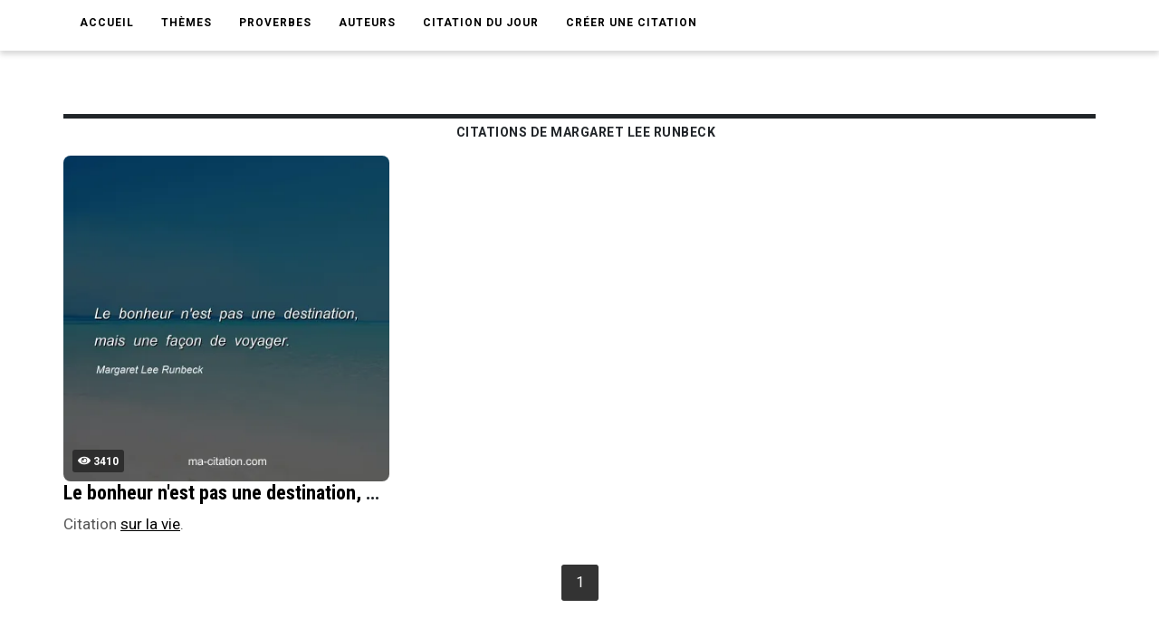

--- FILE ---
content_type: text/html; charset=utf-8
request_url: https://www.google.com/recaptcha/api2/aframe
body_size: 264
content:
<!DOCTYPE HTML><html><head><meta http-equiv="content-type" content="text/html; charset=UTF-8"></head><body><script nonce="JsestfOvSdwmrcJLZ5japg">/** Anti-fraud and anti-abuse applications only. See google.com/recaptcha */ try{var clients={'sodar':'https://pagead2.googlesyndication.com/pagead/sodar?'};window.addEventListener("message",function(a){try{if(a.source===window.parent){var b=JSON.parse(a.data);var c=clients[b['id']];if(c){var d=document.createElement('img');d.src=c+b['params']+'&rc='+(localStorage.getItem("rc::a")?sessionStorage.getItem("rc::b"):"");window.document.body.appendChild(d);sessionStorage.setItem("rc::e",parseInt(sessionStorage.getItem("rc::e")||0)+1);localStorage.setItem("rc::h",'1769817922629');}}}catch(b){}});window.parent.postMessage("_grecaptcha_ready", "*");}catch(b){}</script></body></html>